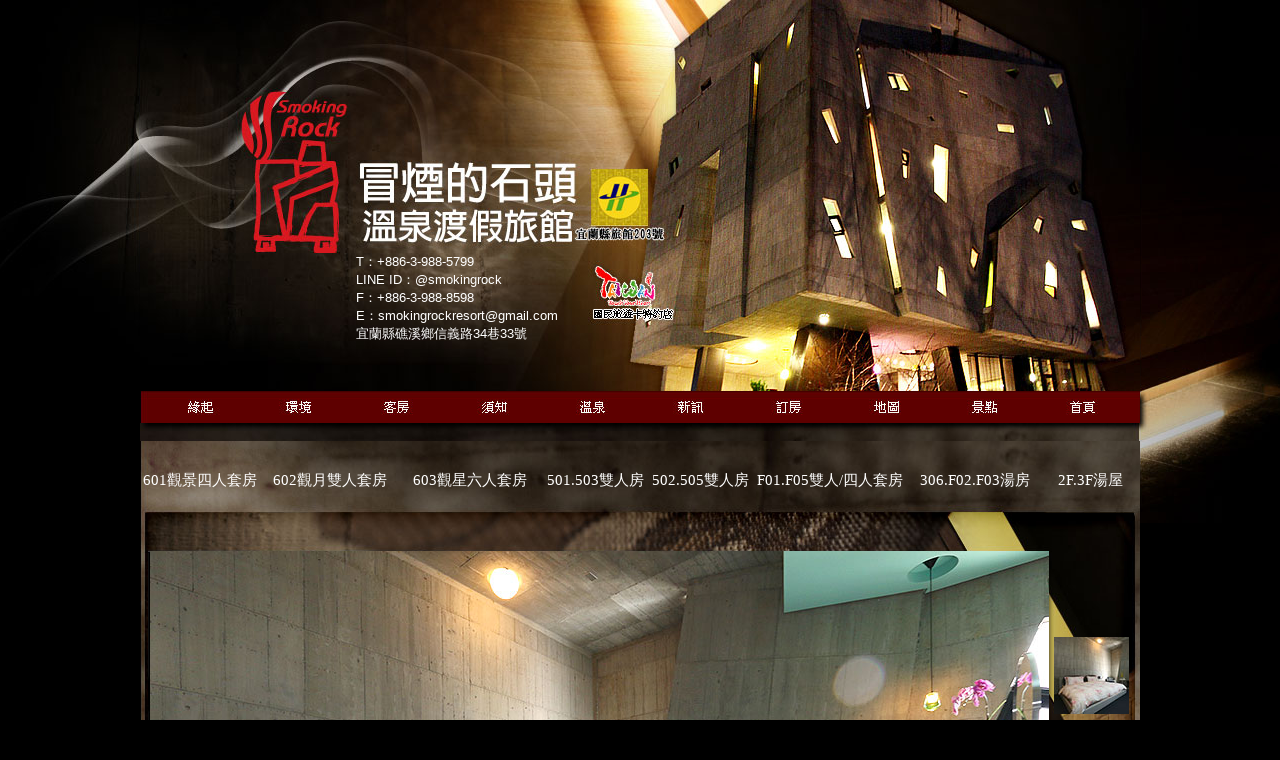

--- FILE ---
content_type: text/html
request_url: http://smoking-rock.com/room6.htm
body_size: 16777
content:
<HTML>
<HEAD>
<TITLE>冒煙的石頭</TITLE>
<META HTTP-EQUIV="Content-Type" CONTENT="text/html; charset=big5">
<SCRIPT type=text/javascript 
src="mob/js/jquery-latest.min.js"></SCRIPT>
<SCRIPT type=text/javascript 
src="mob/js/room.js"></SCRIPT>
<link href="mob/css/room.css" rel="stylesheet" type="text/css" />
<style type="text/css">
<!--
body {
	background-color: #000000;
}
-->
</style>
<link href="ie.css" rel="stylesheet" type="text/css">
<style type="text/css">
<!--
.style1 {
	color: #FFFFFF;
	font-size: 13px;
	line-height: 20px;
}
.style2 {color: #C0AD85; font-size: 13px; line-height: 20px; }
.style4 {
	font-family: Verdana, Arial, Helvetica, sans-serif;
	color: #FFCC00;
	font-size: 13px;
}
.style6 {font-family: Verdana, Arial, Helvetica, sans-serif; color: #FF6633; font-size: 13px; }
.style7 {font-family: Verdana, Arial, Helvetica, sans-serif; color: #FFFFFF; font-size: 13px; }
.style8 {font-family: Verdana, Arial, Helvetica, sans-serif}
.style9 {font-family: Verdana, Arial, Helvetica, sans-serif; color: #FF0000; font-size: 13px; }
a span {
	color:#fff;
	font-size:15px;
	transition:.2s ease all;
}
a:hover {
	text-decoration:none;
}
a:hover span {
	color:#fff280;
	transform:translate(2px,2px);
	display:block;
}
-->
</style>
<script type="text/JavaScript">
<!--
function MM_swapImgRestore() { //v3.0
  var i,x,a=document.MM_sr; for(i=0;a&&i<a.length&&(x=a[i])&&x.oSrc;i++) x.src=x.oSrc;
}

function MM_preloadImages() { //v3.0
  var d=document; if(d.images){ if(!d.MM_p) d.MM_p=new Array();
    var i,j=d.MM_p.length,a=MM_preloadImages.arguments; for(i=0; i<a.length; i++)
    if (a[i].indexOf("#")!=0){ d.MM_p[j]=new Image; d.MM_p[j++].src=a[i];}}
}

function MM_findObj(n, d) { //v4.01
  var p,i,x;  if(!d) d=document; if((p=n.indexOf("?"))>0&&parent.frames.length) {
    d=parent.frames[n.substring(p+1)].document; n=n.substring(0,p);}
  if(!(x=d[n])&&d.all) x=d.all[n]; for (i=0;!x&&i<d.forms.length;i++) x=d.forms[i][n];
  for(i=0;!x&&d.layers&&i<d.layers.length;i++) x=MM_findObj(n,d.layers[i].document);
  if(!x && d.getElementById) x=d.getElementById(n); return x;
}

function MM_swapImage() { //v3.0
  var i,j=0,x,a=MM_swapImage.arguments; document.MM_sr=new Array; for(i=0;i<(a.length-2);i+=3)
   if ((x=MM_findObj(a[i]))!=null){document.MM_sr[j++]=x; if(!x.oSrc) x.oSrc=x.src; x.src=a[i+2];}
}
//-->
</script>
</HEAD>
<BODY LEFTMARGIN=0 TOPMARGIN=0 MARGINWIDTH=0 MARGINHEIGHT=0 onLoad="MM_preloadImages('images/ibutton1_01.jpg','images/ibutton1_02.jpg','images/ibutton1_03.jpg','images/ibutton1_04.jpg','images/ibutton1_05.jpg','images/ibutton1_06.jpg','images/ibutton1_07.jpg','images/ibutton1_08.jpg','images/ibutton1_09.jpg','images/ibutton1_10.jpg')">
<!-- ImageReady Slices (index1.psd) -->
<table width="100%" border="0" cellpadding="0" cellspacing="0" class="index1bk02">
  <tr>
    <td><table width="100%" border="0" cellpadding="0" cellspacing="0" class="index1bk01">
      <tr>
        <td align="center" valign="top"><table width="1000" border="0" cellspacing="0" cellpadding="0">
          <tr>
            <td><table width="1000" border="0" cellspacing="0" cellpadding="0">
              <tr>
                <td><IMG SRC="images/index1_02.jpg" WIDTH=586 HEIGHT=253 ALT=""></td>
                <td><IMG SRC="images/index1_03.jpg" WIDTH=414 HEIGHT=253 ALT=""></td>
              </tr>
              <tr>
                <td align="right" valign="top" background="images/index1_05.jpg"><table width="370" border="0" cellspacing="0" cellpadding="0">
                  <tr>
                    <td><div align="left"><span class="style7">T：+886-3-988-5799<br>
                      LINE ID：@smokingrock<br>
                      F：+886-3-988-8598<br>
                      E：smokingrockresort@gmail.com<br>
                      宜蘭縣礁溪鄉信義路34巷33號</span></div></td>
                  </tr>
                </table></td>
                <td><IMG SRC="images/index1_06.jpg" WIDTH=414 HEIGHT=138 ALT=""></td>
              </tr>
            </table></td>
          </tr>
          <tr>
            <td><table width="100%" border="0" cellspacing="0" cellpadding="0">
              <tr>
                <td><a href="about.php" onMouseOut="MM_swapImgRestore()" onMouseOver="MM_swapImage('Image15','','images/ibutton1_01.jpg',1)"><img src="images/ibutton_01.jpg" name="Image15" width="107" height="32" border="0"></a></td>
                <td><a href="env.htm" onMouseOut="MM_swapImgRestore()" onMouseOver="MM_swapImage('Image16','','images/ibutton1_02.jpg',1)"><img src="images/ibutton_02.jpg" name="Image16" width="102" height="32" border="0"></a></td>
                <td><a href="room1.htm" onMouseOut="MM_swapImgRestore()" onMouseOver="MM_swapImage('Image17','','images/ibutton1_03.jpg',1)"><img src="images/ibutton_03.jpg" name="Image17" width="96" height="32" border="0"></a></td>
                <td><a href="note.htm" onMouseOut="MM_swapImgRestore()" onMouseOver="MM_swapImage('Image18','','images/ibutton1_04.jpg',1)"><img src="images/ibutton_04.jpg" name="Image18" width="99" height="32" border="0"></a></td>
                <td><a href="hotspring.htm" onMouseOut="MM_swapImgRestore()" onMouseOver="MM_swapImage('Image19','','images/ibutton1_05.jpg',1)"><img src="images/ibutton_05.jpg" name="Image19" width="97" height="32" border="0"></a></td>
                <td><a href="news.php" onMouseOut="MM_swapImgRestore()" onMouseOver="MM_swapImage('Image20','','images/ibutton1_06.jpg',1)"><img src="images/ibutton_06.jpg" name="Image20" width="98" height="32" border="0"></a></td>
                <td><a href="order.htm" onMouseOut="MM_swapImgRestore()" onMouseOver="MM_swapImage('Image21','','images/ibutton1_07.jpg',1)"><img src="images/ibutton_07.jpg" name="Image21" width="98" height="32" border="0"></a></td>
                <td><a href="location.htm" onMouseOut="MM_swapImgRestore()" onMouseOver="MM_swapImage('Image22','','images/ibutton1_08.jpg',1)"><img src="images/ibutton_08.jpg" name="Image22" width="98" height="32" border="0"></a></td>
                <td><a href="scenic.htm" onMouseOut="MM_swapImgRestore()" onMouseOver="MM_swapImage('Image23','','images/ibutton1_09.jpg',1)"><img src="images/ibutton_09.jpg" name="Image23" width="99" height="32" border="0"></a></td>
                <td><a href="intro.htm" onMouseOut="MM_swapImgRestore()" onMouseOver="MM_swapImage('Image24','','images/ibutton1_10.jpg',1)"><img src="images/ibutton_10.jpg" name="Image24" width="106" height="32" border="0"></a></td>
              </tr>
            </table></td>
          </tr>
          <tr>
            <td align="center" valign="top"><table width="100%" border="0" cellpadding="0" cellspacing="0" class="bkphoto">
              <tr>
                <td height="600" align="center" valign="top"><br>
                  <table width="999" border="0" cellspacing="0" cellpadding="0">
                    <tr>
                      <td colspan="2" align="center" valign="top" style="width: 1000px; height: 749px; background-image: url(flash/roombk.jpg);"><table width="100%" border="0" cellspacing="0" cellpadding="0">
                        <tr>
                          <td height="30">&nbsp;</td>
                        </tr>
                        <tr>
                          <td><table width="100%" border="0" align="center" cellpadding="0" cellspacing="0">
                            <tr>
                              <td width="12%" align="center" style=""><a href="room1.htm"><span>601觀景四人套房</span></a></td>
                              <td width="14%" align="center"><a href="room3.htm"><span>602觀月雙人套房</span></a></td>
                              <td width="14%" align="center"><a href="room2.htm"><span>603觀星六人套房</span></a></td>
                              <td width="11%" align="center"><a href="room4.htm"><span>501.503雙人房</span></a></td>
                              <td width="10%" align="center"><a href="room5.htm"><span>502.505雙人房</span></a><a href="room6.htm"></a></td>
                              <td width="16%" align="center"><a href="room8.htm"><span>F01.F05雙人/四人套房</span></a><a href="room5.htm"></a></td>
                              <td width="13%" align="center"><p><a href="room6.htm"><span>306.F02.F03湯房</span></a><a href="room7.htm"></a></p></td>
                              <td width="10%" align="center"><a href="room7.htm"><span>2F.3F湯屋</span></a><a href="room8.htm"></a></td>
                            </tr>
                          </table></td>
                        </tr>
                        <tr>
                          <td height="61">&nbsp;</td>
                        </tr>
                        <tr>
                          <td align="center" valign="top"><table width="98%" border="0" cellspacing="0" cellpadding="0">
                            <tr>
                              <td width="92%"><table border="0" cellpadding="0" cellspacing="0">
                                <tr>
                                  <td valign="top" style="width: 899px; height: 600px; background-image: url(flash/room61.jpg);"><table border="0" cellpadding="0" cellspacing="0" class="showbox">
                                    <tr>
                                      <td valign="top"><DIV class=showbox><img 
                  src="flash/room61.jpg" width="899" height="600" id=show-image /></div></td>
                                    </tr>
                                  </table></td>
                                </tr>
                              </table></td>
                              <td width="8%" valign="bottom"><table border="0" align="center" cellpadding="0" cellspacing="0">
                                <tr>
                                  <td align="left" style="width: 80px;"><div class="abgne-block-20120106"><a 
                  href="flash/room61.jpg"><img src="flash/room6s1.jpg" width="77" height="77"/></a><a 
                  href="flash/room62.jpg"><img src="flash/room6s2.jpg" width="77" height="77"/></a><a 
                  href="flash/room63.jpg"><img src="flash/room6s3.jpg"  width="77" height="77"/></a><a
                  href="flash/room64.jpg"><img src="flash/room6s4.jpg"  width="77" height="77"/></a><a
                  href="flash/room65.jpg"><img src="flash/room6s5.jpg"  width="77" height="77"/></a><a
                  href="flash/room66.jpg"><img src="flash/room6s6.jpg"  width="77" height="77"/></a></div></td>
                                </tr>
                              </table></td>
                            </tr>
                          </table></td>
                        </tr>
                      </table></td>
                    </tr>
                    <tr>
                      <td colspan="2"><img src="images/rm.jpg" width="1000" height="71"></td>
                    </tr>
                    <tr>
                      <td width="500" align="center" valign="top"><table width="485" border="0" cellspacing="1" cellpadding="0">
                        <tr>
                          <td width="120" height="25" align="center" bgcolor="#381A02"><span class="style2">房型</span></td>
                          <td width="90" align="center" bgcolor="#381A02" class="style2">平日</td>
                          <td width="90" align="center" bgcolor="#381A02" class="style2">旺日</td>
                          <td width="90" align="center" bgcolor="#381A02" class="style2">假日</td>
                          <td width="89" align="center" bgcolor="#381A02" class="style2">定價</td>
                        </tr>
                        <tr>
                          <td width="120" align="center" bgcolor="#1B1612" class="style2">306 雙人湯房<br>
                            <span class="style9">坪數：9坪</span></td>
                          <td height="25" align="center" bgcolor="#1B1612" class="style4">4,290</td>
                          <td align="center" bgcolor="#1B1612" class="style4">4,600</td>
                          <td align="center" bgcolor="#1B1612" class="style4">4,950</td>
                          <td align="center" bgcolor="#1B1612" class="style4">6,600</td>
                        </tr>
                        <tr>
                          <td width="120" align="center" bgcolor="#1B1612" class="style2">F02 雙人湯房<br>
                            <span class="style9">坪數：7坪</span></td>
                          <td height="12" align="center" bgcolor="#1B1612" class="style4">4,290</td>
                          <td align="center" bgcolor="#1B1612" class="style4">4,600</td>
                          <td align="center" bgcolor="#1B1612" class="style4">4,950</td>
                          <td align="center" bgcolor="#1B1612" class="style4">6,600</td>
                        </tr>
                        <tr>
                          <td width="120" align="center" bgcolor="#1B1612" class="style2">F03 雙人湯房<br>
                            <span class="style9">坪數：7坪</span></td>
                          <td height="12" align="center" bgcolor="#1B1612" class="style4">4,290</td>
                          <td align="center" bgcolor="#1B1612" class="style4">4,600</td>
                          <td align="center" bgcolor="#1B1612" class="style4">4,950</td>
                          <td align="center" bgcolor="#1B1612" class="style4">6,600</td>
                        </tr>
                      </table>
                        <br>
                        <table width="470" border="0" cellspacing="0" cellpadding="0">
                          <tr>
                            <td class="style1"><span class="style6">※ 此房型進房時間為PM6:00<br>
                              ※ 房價需另加收10%服務費 <br>
                              ※ 客房住宿請依規定房型人數入住，不提供加床服務(如需加人，6歲以下不收費<br>
                              ，7歲以上每人加收1980元，僅限特定房型)<br>
                              </span> ※ 平日：週日~週五(不含國定例假日、連續假日)<br>
                              ※ 假日：週六及國定例假日、連續假日<br>
                              ※ 定價：農曆除夕~初七</td>
                          </tr>
                      </table></td>
                      <td width="500" align="right" valign="top"><table width="350" border="0" cellspacing="0" cellpadding="0">
                        <tr>
                          <td width="25"><img src="images/01.gif" width="5" height="5"></td>
                          <td width="325" class="style2">冷暖變頻空調 </td>
                        </tr>
                        <tr>
                          <td><img src="images/01.gif" width="5" height="5"></td>
                          <td class="style2">液晶電視</td>
                        </tr>
                        <tr>
                          <td><img src="images/01.gif" width="5" height="5"></td>
                          <td class="style2">寬頻上網 </td>
                        </tr>
                        <tr>
                          <td><img src="images/01.gif" width="5" height="5"></td>
                          <td class="style2">無噪音冰箱</td>
                        </tr>
                        <tr>
                          <td><img src="images/01.gif" width="5" height="5"></td>
                          <td class="style2">房內直播電話 </td>
                        </tr>
                        <tr>
                          <td><img src="images/01.gif" width="5" height="5"></td>
                          <td class="style2">齊全完善盥洗用品</td>
                        </tr>
                        <tr>
                          <td><img src="images/01.gif" width="5" height="5"></td>
                          <td class="style2">乾濕分離衛浴設備 </td>
                        </tr>
                        <tr>
                          <td><img src="images/01.gif" width="5" height="5"></td>
                          <td class="style2">茶包 / 咖啡 / 礦泉水 </td>
                        </tr>
                        <tr>
                          <td><img src="images/01.gif" width="5" height="5"></td>
                          <td class="style2">迎賓水果 /  手工餅乾 </td>
                        </tr>
                      </table></td>
                    </tr>
                  </table>
                  <br></td>
              </tr>
            </table></td>
          </tr>
          <tr>
            <td><IMG SRC="images/index1_10.jpg" ALT="" WIDTH=1000 HEIGHT=40 border="0" usemap="#MapMap"></td>
          </tr>
        </table></td>
      </tr>
    </table></td>
  </tr>
</table>
              <map name="MapMap">
                <area shape="rect" coords="180,18,326,37" href="https://www.webview.com.tw/" target="_blank" alt="景騰多媒體股份有限公司">
              </map>
</BODY>
</HTML>

--- FILE ---
content_type: text/css
request_url: http://smoking-rock.com/mob/css/room.css
body_size: 636
content:
.showbox {
	BORDER-BOTTOM: #1dd 0px solid;
	BORDER-LEFT: #1dd 0px solid;
	BORDER-TOP: #1dd 0px solid;
	BORDER-RIGHT: #1dd 0px solid
}
.tablep {
	MARGIN-TOP: 20px;
	MARGIN-LEFT: 66px;
}
.abgne-block-20120106 {
	MARGIN-TOP: 0px;
	MARGIN-LEFT: 0px;
	OVERFLOW: hidden;
	width: 98%;
}
.abgne-block-20120106 A {
	MARGIN-RIGHT: 0px
}
.abgne-block-20120106 A IMG {
	BORDER-BOTTOM: #1dd 0px solid;
	BORDER-LEFT: #1dd 0px solid;
	VERTICAL-ALIGN: middle;
	BORDER-TOP: #1dd 0px solid;
	BORDER-RIGHT: #1dd 0px solid;
	margin-top: 8px;
	margin-left: 5px;
	margin-bottom: 2px;
}
.wrapper{
	margin:0 auto;
	padding:0;
	position:relative;
	width:98%;
}


--- FILE ---
content_type: text/css
request_url: http://smoking-rock.com/ie.css
body_size: 5140
content:
a:visited {  color: #CC9900; text-decoration: none}
a:link {  color: #CC9900; text-decoration: none}
a:hover {  color: #FFCC00; text-decoration: underline}.nobox {
	border: 1px dashed #FEFDE1;
}
.news a:visited {  color: #5B1E00; text-decoration: none}
.news a:link {  color: #5B1E00; text-decoration: none}
.news a:hover {  color: #003399; text-decoration: underline}.nobox {
	border: 1px dashed #FEFDE1;
}
.abline {
	font-size: 13px;
	line-height: 21px;
	background-image: url(news/bk.gif);
}

.bkphoto {
	background-image: url(images/index1_08.jpg);
	background-repeat: no-repeat;
	background-position: top;
}
.index1bk {
	background-image: url(images/index1bk.jpg);
	background-repeat: repeat-y;
	background-position: center;
}

.newbk {
	background-image: url(images/news_02.jpg);
	background-repeat: no-repeat;
	background-position: top;
}

.roline {
	font-size: 13px;
	line-height: 25px;
	background-image: url(images/roline.gif);
}
.index1bk01 {
	background-image: url(images/index1bk01.jpg);
	background-repeat: no-repeat;
	background-position: top;
}
.index1bk02 {
	background-image: url(images/index1bk02.jpg);
	background-repeat: no-repeat;
	background-position: bottom;
}
.indexbk {
	background-image: url(images/indexbk.jpg);
	background-repeat: no-repeat;
	background-position: center top;
}
.allbk {
	background-image: url(images/allbk.jpg);
	background-position: center top;
	background-repeat: repeat;
}

/***********************/
/***booking start***/

.booking {
    width: 690px;
    max-width: 100%;
    margin: 0 auto;
}

/*---apply-------------------------------------------------------------------------------------------------------------------------------*/
.ui-widget {
    font-family: inherit !important;
    font-size: 1.1em;
}
/*apply*/
.apply {
    width:1000px;
    margin:0 auto;
    max-width:90%;
    padding-bottom:3rem;
    position:relative;
}
.apply iframe {
    width: 100%;
    height: 800px;
}
.apply label {
    width:48%;
    text-align:left;
    padding:0 1em;
    font-weight:normal;
}
.apply td {
    padding-bottom:1em;
}
table.tb1 input[type=text], textarea,table.tb1 input[type=date] {
    font-family: inherit;
    font-size: inherit;
    line-height: inherit;
    width: 90%;
    background: rgb(255, 255, 255);
    border: solid 1px #dadada;
    border-radius: 5px;
    height: 40px;
    box-shadow: 1px 1px 1px rgb(158, 170, 175,.5);
}
.apply .s {
    display:inline-block;
    width:25%;
}
.apply .s input[type=text] {
    width:60px;
}
.apply input[type=submit],.apply input[type=reset] {
    background: #fff;
    border: solid 1px #a7a7a7;
    border-radius: 5px;
    padding: 10px 13px;
    letter-spacing: 1px;
    box-shadow: 2px 2px 1px rgba(0,0,0,.3);
    transition: .2s ease all;
    width: 150px;
    margin: 0 1%;
    color: #000;
}
.apply input[type=button]:hover,.apply input[type=reset]:hover,.apply input[type=submit]:hover {
    background: rgba(0,0,0,.8);
    box-shadow: 0px 0px 1px rgba(0,0,0,.3);
    color: #fff;
}
.apply input[type=reset] {
    background: rgb(173, 176, 176);
}
/*remark*/
.remark {
    text-align:center;
    color:#e64c2e;
    font-size:20px;
    margin-top:1em;
}
table.tb2 input[type=text],table.tb2 input[type=date] {
    box-shadow:none;
    width:80%;
    background: rgb(255, 255, 255);
    border: solid 1px #dadada;
    border-radius: 5px;
    height: 40px;
}
.table-condensed>tbody>tr>td {
    padding:10px;
}
.side {
    text-align:right;
}
    @media screen and (max-width:800px) {
        .apply label {
            width:100%;
        }
        .apply .s {
            width:30%;
            margin:.2em 0;
        }
        .apply iframe {
            width: 100%;
            height:800px;
        }
    }
    @media screen and (max-width:660px) {
        .apply .s {
            width:45%;
        }
    }
    @media screen and (max-width:480px) {
        table.tb1 tr {
            border-bottom: dashed 1px #dedede;
            display:block;
            padding:.5em 0;
        }
        table.tb1 td {
            padding-bottom: .5em;
            display: block;
            text-align: left !important;
            width: 100% !important;
        }
        .side {
            text-align:left;
        }
        .apply label {
            padding:0 1em 0 0;
        }
        table.tb1 input[type=text], textarea,table.tb1 input[type=date] {
            width:100%;
        }
        .apply table.tb2 tr {
            border-bottom: dashed 0px #dedede;
            padding: .5em 0;
        }
        .apply .s {
            width:40%;
        }
        .apply {
            padding-bottom:8em;
        }
        table.tb2 input[type=text], table.tb2 input[type=date] {
            width:100%;
        }
        .table-condensed>tbody>tr>td {
            padding: 5px;
        }
    }
    @media screen and (max-width:350px) {
        .apply .s {
            width: 48%;
        }
        .apply input[type=submit], .apply input[type=reset] {
            width: 100%;
            margin: .5em 0;
        }
        .apply {
            padding-bottom:6em;
        }
    }


/***booking end****/
/***********************/


--- FILE ---
content_type: application/javascript
request_url: http://smoking-rock.com/mob/js/room.js
body_size: 1239
content:
// JavaScript Document



	$(function(){
		// �鍂靘�憿舐內憭批�𣇉��鍂
		var $block = $('.abgne-block-20120106'), 
			$a = $block.find('a'), 
			$showImage = $('#show-image');
		
		// �訜皛煾�删宏�� .abgne-block-20120106 銝剔���𣂷��贝����鞉�
		$a.mouseover(function(){
			var $this = $(this).addClass('on').siblings('.on').removeClass('on').end(), 
				_src = $this.attr('href');
			// 憒���𦦵𣶹�銁憭批�𤥁�毺𤌍��滩�憿舐內����碶�齿糓��䔶�撘菜�
			if($showImage.attr('src') != _src){
				$showImage.hide().attr('src', _src).stop(false, true).fadeTo(400, 1);
			}

			return false;
		}).click(function(){
			// 憒���𡏭����鞱◤暺墧�𦠜�, ��𡝗�����𣂼�蓥��
			return false;
		});
		
		$showImage.add($a).hover(function(){
			// �訜皛煾�删宏�交�, �𨀣迫閮���膥
			clearTimeout(timer);
		}, function(){
			// �訜皛煾�删宏�枂��, ��笔�閗����膥
			timer = setTimeout(auto, speed);
		});
		
		// �鍂 speed 銵函內����𥡝憚�偘���笔漲
		var timer, speed = 4000;
		
		// �鍂靘��䌊��閗憚�偘雿輻鍂
		function auto(){
			var _index = $a.filter('.on').index();
			_index = (_index + 1) % $a.length;
			$a.eq(_index).mouseover();
			timer = setTimeout(auto, speed);
		}
		
		// ��笔�閗����膥
		timer = setTimeout(auto, speed);
	});
